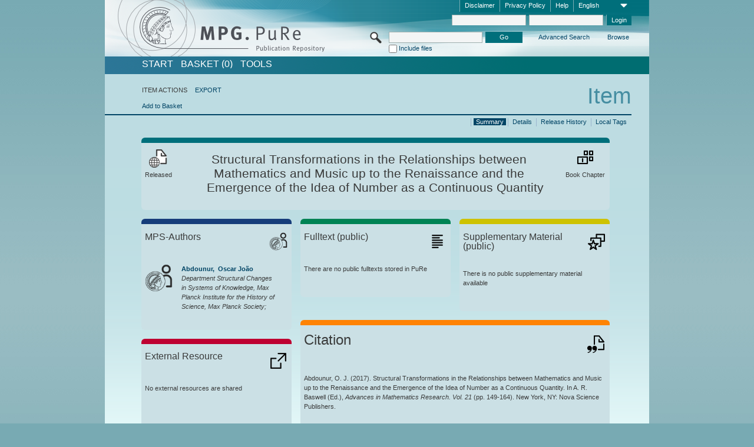

--- FILE ---
content_type: text/html;charset=UTF-8
request_url: https://pure.mpg.de/pubman/faces/ViewItemOverviewPage.jsp?itemId=item_2608154
body_size: 12824
content:
<!DOCTYPE html>
<html xmlns="http://www.w3.org/1999/xhtml"><head id="j_idt2"><link type="text/css" rel="stylesheet" href="/pubman/faces/javax.faces.resource/theme.css?ln=primefaces-aristo" /><link type="text/css" rel="stylesheet" href="/pubman/faces/javax.faces.resource/font-awesome-4.7.0/css/font-awesome.min.css" /><link type="text/css" rel="stylesheet" href="/pubman/faces/javax.faces.resource/commonJavaScript/jquery/css/jquery-ui-1.10.4.min.css" /><script type="text/javascript" src="/pubman/faces/javax.faces.resource/jsf.js?ln=javax.faces"></script><script type="text/javascript">if(window.PrimeFaces){PrimeFaces.settings.locale='en_EN';}</script>
    <title>Structural Transformations in the Relationships between Mathematics and Music up to the Renaissance and the Emergence of the Idea of Number as a Continuous Quantity :: MPG.PuRe
    </title>
	<meta http-equiv="Content-Type" content="text/html; charset=utf-8" />
	<meta http-equiv="pragma" content="no-cache" />
	<meta http-equiv="cache-control" content="no-cache" />
	<meta http-equiv="expires" content="0" />
	<link href="/pubman/resources/cssFramework/main.css" type="text/css" rel="stylesheet" /><link href="/pubman/resources/cssFramework/themes/skin_MPG/styles/theme.css" type="text/css" rel="stylesheet"/><link rel="shortcut icon" type="image/png" href="/pubman/faces/javax.faces.resources/pubman_favicon_32_32.png"/>
	
	<style type="text/css">
		.headerLogo {background-image: none; }
	</style>
	<style type="text/css">
		.fa { line-height: inherit; margin-right: 0.454545em; color: #004465;}
	</style>
	
	<script type="text/javascript">var cookieVersion = "1.0";</script>
	
	<link rel="search" type="application/opensearchdescription+xml" title="Search for publications within MPG.PuRe production" href="https://pure.mpg.de/pubman/faces/search/OpenSearch.jsp" /><script type="text/javascript" src="/pubman/faces/javax.faces.resource/jquery/jquery.js?ln=primefaces&amp;v=6.0"></script><script type="text/javascript" src="/pubman/faces/javax.faces.resource/scripts.js"></script><script type="text/javascript" src="/pubman/faces/javax.faces.resource/commonJavaScript/eSciDoc_javascript.js"></script><script type="text/javascript" src="/pubman/faces/javax.faces.resource/commonJavaScript/componentJavaScript/eSciDoc_ext_paginator.js"></script><script type="text/javascript" src="/pubman/faces/javax.faces.resource/commonJavaScript/componentJavaScript/eSciDoc_selectbox.js"></script><script type="text/javascript" src="/pubman/faces/javax.faces.resource/commonJavaScript/componentJavaScript/eSciDoc_item_list.js"></script><script type="text/javascript" src="/pubman/faces/javax.faces.resource/commonJavaScript/componentJavaScript/eSciDoc_full_item.js"></script><script type="text/javascript" src="/pubman/faces/javax.faces.resource/commonJavaScript/componentJavaScript/eSciDoc_single_elements.js"></script><script type="text/javascript" src="/pubman/faces/javax.faces.resource/commonJavaScript/componentJavaScript/breadcrump.js"></script>
	
	<link href="/cone/js/jquery.suggest.css" rel="stylesheet" type="text/css" />
    <link rel="unapi-server" type="application/xml" title="unAPI" href="https://pure.mpg.de/rest/unapi" />
<meta xmlns="http://www.w3.org/1999/xhtml" name="citation_publication_date"
      content="2017" />
<meta xmlns="http://www.w3.org/1999/xhtml" name="citation_author"
      content="Abdounur, Oscar João" />
<meta xmlns="http://www.w3.org/1999/xhtml" name="citation_author_institution"
      content="Department Structural Changes in Systems of Knowledge, Max Planck Institute for the History of Science, Max Planck Society" />
<meta xmlns="http://www.w3.org/1999/xhtml" name="citation_title"
      content="Structural Transformations in the Relationships between Mathematics and Music &#xA;up to the Renaissance and the Emergence of the Idea of Number as a Continuous &#xA;Quantity" />
<meta xmlns="http://www.w3.org/1999/xhtml" name="citation_language" content="eng" />
<meta xmlns="http://www.w3.org/1999/xhtml" name="citation_inbook_title"
      content="Advances in Mathematics Research. Vol. 21" />
<meta xmlns="http://www.w3.org/1999/xhtml" name="citation_firstpage" content="149" />
<meta xmlns="http://www.w3.org/1999/xhtml" name="citation_lastpage" content="164" />
<meta xmlns="http://www.w3.org/1999/xhtml" name="citation_publisher"
      content="Nova Science Publishers" />
<meta xmlns="http://www.w3.org/1999/xhtml" name="citation_isbn"
      content="978-1-5361-0470-7" />
<meta xmlns="http://www.w3.org/1999/xhtml" name="DC.issued" content="2017" />
<meta xmlns="http://www.w3.org/1999/xhtml" name="DC.creator"
      content="Abdounur, Oscar João" />
<meta xmlns="http://www.w3.org/1999/xhtml" name="DC.title"
      content="Structural Transformations in the Relationships between Mathematics and Music &#xA;up to the Renaissance and the Emergence of the Idea of Number as a Continuous &#xA;Quantity" />
<meta xmlns="http://www.w3.org/1999/xhtml" name="DC.language" content="eng" />
<meta xmlns="http://www.w3.org/1999/xhtml" name="DC.relation.ispartof"
      content="Advances in Mathematics Research. Vol. 21" />
<meta xmlns="http://www.w3.org/1999/xhtml" name="DC.citation.spage" content="149" />
<meta xmlns="http://www.w3.org/1999/xhtml" name="DC.citation.epage" content="164" />
<meta xmlns="http://www.w3.org/1999/xhtml" name="DC.publisher"
      content="Nova Science Publishers" />
<meta xmlns="http://www.w3.org/1999/xhtml" name="DC.identifier"
      content="urn:ISBN:978-1-5361-0470-7" />
    <meta name="description" content="Author: Abdounur, Oscar João; Genre: Book Chapter; Issued: 2017; Title: Structural Transformations in the Relationships between Mathematics and Music up to the Renaissance and the Emergence of the Idea of Number as a Continuous Quantity" /><script type="text/javascript" src="/pubman/faces/javax.faces.resource/commonJavaScript/jquery/jquery-ui-1.10.4.min.js"></script>
	<!-- ACHTUNG: Mit untenstehenden Bibliotheken funktioniert der nanoScroller nicht !!!
	              Daher kann auch eSciDoc_full_item.js nicht auf die neue Syntax umgestellt werden!!!
	&lt;h:outputScript name="commonJavaScript/jquery/jquery-3.6.0.js" /&gt;
	&lt;h:outputScript name="commonJavaScript/jquery/jquery-migrate-3.3.2.js" /&gt;
	  -->
    <script src="/cone/js/jquery.suggest.js"></script><script type="text/javascript" src="/pubman/faces/javax.faces.resource/commonJavaScript/componentJavaScript/autoSuggestFunctions.js"></script>
    <style type="text/css">
        .dialogNoTitleBar .ui-dialog-titlebar {
            display: none;
        }

        .ui-dialog {
            background: #eee
        }
    </style>
    <script type="text/javascript">
        var currentDialog;
        var text = 'By continuing with the next step you authorize the Max Planck Digital Library to register a DataCite DOI (Digital Object Identifier) for this MPG.PuRe record. The DOI registration cannot be undone, therefore please use this function with care and only if you are aware of the consequences.<br/><br/>In particular you confirm with a DOI registration the scientific quality of the content and the fact that there has not been assigned any DOI to the publication before by the MPG or any other institution. Further details on this requirements can be found <a href="http://doi.mpdl.mpg.de/faq/#req" target="_new">here</a>.<br/><br/>You also agree that the MPG.PuRe URL and bibliographic metadata will be transferred to the German National Library of Science and Technology (TIB) in order to register the DOI name.';

        function showDialog() {
            currentDialog = $("<p>" + text + "</p>").dialog({
                dialogClass: "dialogNoTitleBar",
                modal: true,
                width: "auto",
                resizable: false,
                draggable: false,
                width: 500,
                buttons: [{
                        text: "Cancel",
                        click: function() {
                            $(this).dialog("close");
                        }
                    },
                    {
                        text: "create DOI",
                        click: function() {
                            $(".hiddenLnkExecuteAddDoi").click();
                            $(this).dialog("close");
                        }
                    }
                ],
                close: function(event, ui) {
                    $(this).dialog("destroy");
                }
            });
        }
    </script></head>

<body lang="en">
        <!-- The unAPI Identifier for this item --><abbr class='unapi-id' title='item_2608154_6'></abbr>
        <div class="full wrapper"><input id="offset" type="hidden" name="offset" />
		<div class="full_area0 header clear">
			<!-- begin: header section (including meta menu, logo, searchMenu and main menu)-->
			<!-- import meta menu here --><div id="Header:metaMenuSkipLinkAnchor" class="full_area0 metaMenu">
		<!-- meta Menu starts here -->
<form id="Header:j_idt52" name="Header:j_idt52" method="post" action="/pubman/faces/ViewItemOverviewPage.jsp" enctype="application/x-www-form-urlencoded">
<input type="hidden" name="Header:j_idt52" value="Header:j_idt52" />
<span class="seperator"></span>
				<div class="medium_area0 endline selectContainer">
					<div class="medium_area0">
						<span class="medium_area0 selectionBox">English</span>
						<div class="min_imgArea selectboxIcon"> </div>
					</div><select id="Header:j_idt52:selSelectLocale" name="Header:j_idt52:selSelectLocale" class="medium_area0" size="1" title="Choose language." onchange="submit();">	<option value="en" selected="selected">English</option>
	<option value="de">Deutsch</option>
	<option value="ja">日本語</option>
</select>
				</div><span class="seperator"></span>

				<!-- Guide --><a id="Header:j_idt52:lnkPubManHelp" name="Header:j_idt52:lnkPubManHelp" href="https://colab.mpdl.mpg.de/mediawiki/MPG.PuRe_Help" rel="noreferrer noopener" title="MPG.PuRe Help" target="_blank" class="free_area0_p8 endline">Help</a><span class="seperator"></span>

				<!-- Privacy Policy --><a id="Header:j_idt52:lnkPrivacyPolicy" href="#" title="Privacy Policy" onclick="jsf.util.chain(this,event,'loadBlog(\'http://colab.mpdl.mpg.de/mediawiki/MPG.PuRe_Datenschutzhinweis\');return false','mojarra.jsfcljs(document.getElementById(\'Header:j_idt52\'),{\'Header:j_idt52:lnkPrivacyPolicy\':\'Header:j_idt52:lnkPrivacyPolicy\'},\'\')');return false" class="free_area0_p8 endline">Privacy Policy</a><span class="seperator"></span>

				<!-- Policy --><a id="Header:j_idt52:lnkPolicy" href="#" title="Policy&amp;Disclaimer." onclick="jsf.util.chain(this,event,'loadBlog(\'http://colab.mpdl.mpg.de/mediawiki/MPG.PuRe_Impressum\');return false','mojarra.jsfcljs(document.getElementById(\'Header:j_idt52\'),{\'Header:j_idt52:lnkPolicy\':\'Header:j_idt52:lnkPolicy\'},\'\')');return false" class="free_area0_p8 endline">Disclaimer</a><span class="seperator"></span>

				<!-- CurrentIp -->

				<!-- LogIn, LogOut --><div id="Header:j_idt52:login" style="clear:right; margin-top:0.37em"><span class="seperator"></span><input id="Header:j_idt52:lnkLogin" type="submit" name="Header:j_idt52:lnkLogin" value="Login" class="activeButton quickSearchBtn free_area0_p8 endline" /><input id="Header:j_idt52:inputUsername" type="text" name="Header:j_idt52:inputUsername" class="large_txtInput" />
					<!--
					&lt;p:watermark for="inputUsername" value="username"
						rendered="true" /&gt;
					--><span class="seperator"></span><input id="Header:j_idt52:inputSecretPassword" type="password" name="Header:j_idt52:inputSecretPassword" value="" class="large_txtInput" />
					<!--
					&lt;p:watermark for="inputSecretPassword" value="password"
						rendered="true" /&gt;
					--></div>

			<!-- meta Menu ends here --><input type="hidden" name="javax.faces.ViewState" id="j_id1:javax.faces.ViewState:0" value="vNUT0Y2oE+p4W7K8S3Ew2GvKAA6qJUC1nog65nixV/yA550N1Mlu6ZNFTTQTBFw1pQr9X2b6VDyi8EP/GBCLfvrfjRHUhfRctwP3krRe9cgbf2x5yo8vUez4PaxwQuMiIwdtV1TyXYs6sGM7t4yVx6LA5FhzYMEmOGkdFQFsDCqLWXSwj3pmCjZK/4Gi2fV18687TJt1lHONQ5VTvMDWxuNKiWdtv4oBFo1fUNcESgyQYENdM5p0YOAUD6VJ5rJWWiB1MJVy5vXC8vtGf5kUPMTUYtVW/hxYaQTJEuZkwQVpbbyr5FABCUyjrdkD5fzp3NtREHzj3E2zTU6E0wudhVRowvfIcJBcosmlTCxkCWqBYfW1BeJxUZeQB3hah1jUP1RFCyaLMa/lU7sFWAWvCNbibPYcZ+a6R4M9TECLl/I54FCLxG9iwVNVJFiFfoEJ19ZEcDeVld52LjWPQHVHIe7xKY+vkyrqMxfjI2jPmJMqciy7SrshBFLedE1oMPpVFE1jnCNwwRkwdncg0zto/[base64]/ViQr7Hbo0ObGIFFwb3YwMjP7gi+NWqseFaVNzMUxDJnCqrso6OxnnXS3nm+MslmqUWV0jjIRTjCDx39ImBjpyLskh0snWZcQgPmCbioK/o8aEJmuNpiNsgphS1EwCigvdNrr3u40TS8WqqyqYvvvvoZQPzvtF867K/1pQ/[base64]/pr1rJq/RXh/dow0jyRzy61g9cX5cbSYHNPKjMoLeBRFRdzPV0ogK9jvOkE6xRDUu5Ajof+PHe3KCoh3k3sqGsEqblCYtMgUcLet6eMRJlJVeq4X/82GjaPIBe3bLX1xCfI+TPWR55FFty4dowL/z67l78lY/S0JpPqmLA2A/ocVOsHrVGCdLbLRnu8vrIl0atuEXM2jWFrKyF86t0vvl+NB+3TCpPg/iX0qIcdl/on3s463SYgX2kkrGDPU+jSTsQUVmgJtFNsfVwbW7/TEHW4rzeDjsAz+l1BxcibrNZkIPTLAPdIus8TIcfNj9lb1vbsylMo0UvkRwQz71os2OozsASeNkvDKKzzQK09f/w4zp4ug9ku7JcRpT3EpPlIZkh5qjj5NrzuM9GYcykDy0yvd0MSrFhewHrjmbMGCbhwMb5vJ3HfImt7F2c6Gf/ZJOlq3/eWhspJT9+zHkWhl0tl4D1sYJlw0C3QqqHgPhQ25KADQDEEsRGVM+vclxYxeUEhFRUxHd2vK7vZyeJQfGUrcNXuSH+v6gehH047RFVnJt3aVQ=" autocomplete="off" />
</form></div>
			<div class="full_area0 LogoNSearch"><a id="Header:lnkStartPage" name="Header:lnkStartPage" href="/pubman/faces/HomePage.jsp" title="Go to PubMan Startpage."><img src="/pubman/resources/images/pure_logo_web.png" style="border:none;" class="tiny_marginLExcl headerLogo" /><span class="tiny_marginLExcl xDouble_area0 themePark "></span></a>
			<!-- import search here-->
	
	<div id="searchMenuSkipLinkAnchor" class="free_area0 searchMenu">
<form id="Header:j_idt85" name="Header:j_idt85" method="post" action="/pubman/faces/ViewItemOverviewPage.jsp" enctype="application/x-www-form-urlencoded">
<input type="hidden" name="Header:j_idt85" value="Header:j_idt85" />

			<span class="std_imgArea quickSearchIcon"> </span>
			<span class="xLarge_area0 quickSearchMenu"><input id="Header:j_idt85:quickSearchString" type="text" name="Header:j_idt85:quickSearchString" class="xLarge_txtInput quickSearchTextInput" title="Search text" /><span class="xLarge_checkbox quickSearchCheckBoxMenu"><input id="Header:j_idt85:quickSearchCheckBox" type="checkbox" name="Header:j_idt85:quickSearchCheckBox" /><label for="Header:j_idt85:quickSearchCheckBox">Include files</label></span>
			</span><input id="Header:j_idt85:btnQuickSearchStart" type="submit" name="Header:j_idt85:btnQuickSearchStart" value="Go" title="Start Search." class="small_txtBtn activeButton quickSearchBtn" />
			<span class="free_area0"><a id="Header:j_idt85:lnkAdvancedSearch" name="Header:j_idt85:lnkAdvancedSearch" href="/pubman/faces/AdvancedSearchPage.jsp" title="Extended search capabilities for released items" class="free_area0_p3 advancedSearchMenu tiny_marginLExcl">Advanced Search</a><a id="Header:j_idt85:lnkBrowseBy" href="#" title="Browse by organizations and further categories" onclick="mojarra.jsfcljs(document.getElementById('Header:j_idt85'),{'Header:j_idt85:lnkBrowseBy':'Header:j_idt85:lnkBrowseBy'},'');return false" class="free_area0_p3 organisationSearchMenu tiny_marginLExcl endline">Browse</a>
			</span><input type="hidden" name="javax.faces.ViewState" id="j_id1:javax.faces.ViewState:1" value="urnTaUA+6UzABP84GM4PN8oe2vtERm9xUZJZKVyOZ7Ooy9Jih5j6xTQnux4UoF8/aputZlNNaA8JRhDIlvOWPxdsQFjrf90hDgQq65XVeymY7+GCV1bxOVG1xODzBuxDdc8gXddtpiVIckE0ZIiJJV9x+2oZZgD4HHEuNI7Dhcgg8Xzs+WMJb8OD/ArhfLxUersh344aVGelMDhjt+jMyjS/gxkcEDc1m/r2sp6FXZ7Kl5xb7Lq8vmvZRvh4SUjR52B47C0hywvickuHPRGwie9Wn7W3uRQmHDfg1xRwqDnskT7Y9vA/jgmFZwRd/TsA0sKU9ZlI+G1IXTK6mdWuYE1OV0ezEMRH9zqCXKwggV2/WU/SEQFsJsd9Vnwr5NwASuLcqyIjSJdkhIVFH+rKjRkUeM2MQvQY5+Rzv3wLDe6R1Dr+5Ws1fbf5K0or8QrodmL2UfrszbgTII2YqanBggQf+QQQ/edosfdYBOCYsN1N6EePGm7QlbkQg233K2iQistz0nCciHx1EbcMWUuIFHg+S34RyYRs6cwzCbG6RUgncBTfLoekJJrT4sZEaMbLo0ohYZrdgxDKSTxILkhmHOcqM6PtGAzxdDR5LtCRyC73T1cHyM1YyX+8feCinFvS5TN+WyTjt6ZUMgA4sIY3D5we7Qf16z/[base64]/VHr4VHaYISg8DFcrPQdHJy60zGUeiDrUTIDL1plQidW3gGqKbEOFzGoC226s9VvXbLVWLHS+yC/XD/TXo2OIbcS7Vde+gNSecHfklW6TjLvBfydV/0L3FsBDtA5rlxL5DraDYp9IksQMEPeFEDsB6O7pXck6g3tHQGrueRvGMx8rJvZTjgCbOHeBTTr5ahZbeQaQSDYZCME8KMkcLRfKsKc1hm2/FbhqSInikExL9JkfV4JzF1NVZiDCsyFivYKTl43OERbyduL62ulj3uaH0mpq5/TuBKB5WN+koLdmS2jXxY9zbjUDMVVUuO5bOCWyB0+AWCVBIBogIsaADo34vtutE0EKpthPZeSH/s67HNaaw7vcRu3jcWiC1oZ6f/4BWVKmoZUr4snZsxo//xUwmxIMbtCYNIPHCMr/mnuuX9arq2iuWMpwSCzKk6UvQNUAZrFvh1rMRQtKP73EsvXWbbpbp0eUNpYqIbjKD17WWw8onyNAiquH6e3Szmj0Ej7iJFE2ykchCAH8xb87pOvbquB6JBIIxV8DymnU0spU5ubFqO5jQwbBKId9ZbI/vZUGAc3QOpL0SvsiZBkT29zJ7cqjhEFNT8lOAve0p+3bf7YIOxxxTBiBKNxs0MGpgW9G+DvZiOc+Ok9VT6VdHXBjwK27f/UimeUVJUKZUcPI7FozKoFC8exf9B60psUmkdc7q/BL0edO2ROuXqB3RmjLm6UDc8M+BFX8cB7/sKqtzU37jNEd2yYuC53CAUA9ZXX3wwBRFXKqqr95BGOP7fsKEoy5a7Y40Hdu0he/vvYvT7OFho36YZ49Mal7bksnBp2skMb0ridfmG60virV9CY3SI+PW2WtVT1byxeY2Z3k+BNUmeMDPFZtALPoaRo3aR+B1c1QpIEY3gk4dUBvaWXmU4jt0YF7yOOGi9ShLgCMGxTTez1fduwRbzYc+KfyXWJa8eSfZsELmSb2rtJttT7c=" autocomplete="off" />
</form>
	</div>
			</div>
		</div>
		<!-- import main menu here -->
	
	<div id="mainMenuSkipLinkAnchor" class="full_area0 mainMenu"><a id="Header:lnkHome" name="Header:lnkHome" href="/pubman/faces/HomePage.jsp" title="Go to PubMan Startpage." class="free_area0">START</a>
		<!--  start should replace the following later -->
		<!--  stop should replace the following later --><a id="Header:lnkCartItems" name="Header:lnkCartItems" href="/pubman/faces/CartItemsPage.jsp" title="Go to Basket" class="free_area0">BASKET  (0)</a><a id="Header:lnkTools" name="Header:lnkTools" href="/pubman/faces/ToolsPage.jsp" title="Go to Tools Overview" class="free_area0">Tools</a>
	</div>
<form id="form1" name="form1" method="post" action="/pubman/faces/ViewItemOverviewPage.jsp" enctype="application/x-www-form-urlencoded">
<input type="hidden" name="form1" value="form1" />

                <div id="content" class="full_area0 clear">
                    <!-- begin: content section (including elements that visualy belong to the header (breadcrumb, headline, subheader and content menu)) -->
                    <div class="clear">
                        <div class="headerSection">
		<div class="clear breadcrumb">
			<!-- Breadcrumb starts here -->
			<ol>
				<li></li>
			</ol>
			<!-- Breadcrumb ends here -->
		</div>
                            <div id="contentSkipLinkAnchor" class="clear headLine">
                                <!-- Headline starts here -->
                                <h1>Item
                                </h1>
                                <!-- Headline ends here -->
                            </div>
                        </div>
                        <div class="small_marginLIncl subHeaderSection">
                            <!-- content menu starts here --><div class="contentMenu">
                                <!-- content menu upper line starts here -->
                                <div class="free_area0 sub"><span class="free_area0">ITEM ACTIONS</span><span class="seperator void"></span><a id="form1:lnkLinkForExportView" name="form1:lnkLinkForExportView" href="ViewItemFullPage.jsp?itemId=item_2608154_6&amp;view=EXPORT" class="free_area0">EXPORT</a>
                                </div>
                                <!-- content menu upper line ends here -->
                                <!-- content menu lower line (actions) starts here --><div class="free_area0 sub action"><a id="form1:lnkAddToBasket" href="#" onclick="jsf.util.chain(this,event,'fullItemReloadAjax();','mojarra.jsfcljs(document.getElementById(\'form1\'),{\'form1:lnkAddToBasket\':\'form1:lnkAddToBasket\'},\'\')');return false">Add to Basket</a>
                                    <!-- hidden Button for executing the addDoi command, after the jquery dialog has been confirmed --><a id="form1:lnkExecuteAddDoi" href="#" style="display:none;" onclick="jsf.util.chain(this,event,'fullItemReloadAjax();','mojarra.jsfcljs(document.getElementById(\'form1\'),{\'form1:lnkExecuteAddDoi\':\'form1:lnkExecuteAddDoi\'},\'\')');return false" class="hiddenLnkExecuteAddDoi">#</a></div>
                                <!-- content menu lower line (actions) ends here -->
                                <!-- content menu lower line (export) starts here --></div>
                            <!-- content menu ends here -->
                            <!-- Subheadline starts here -->
                            <!-- Subheadline ends here -->
                            <!-- JSF messages -->
                            <div class="subHeader">
                            </div>
                            <!-- Subheadline ends here -->
                        </div>
                    </div><div class="full_area0">
                        <div class="full_area0 fullItem">
                            <!-- Item control information starts here -->
                            <div class="full_area0 fullItemControls">
                                <span class="full_area0_p5"> <b class="free_area0 small_marginLExcl">  </b><span class="seperator"></span><a id="form1:lnkViewLocalTagsPage" name="form1:lnkViewLocalTagsPage" href="/pubman/faces/ViewLocalTagsPage.jsp" class="free_area0">Local Tags</a><span class="seperator"></span><a id="form1:lnkViewItemFull_btnItemVersions" href="#" onclick="mojarra.jsfcljs(document.getElementById('form1'),{'form1:lnkViewItemFull_btnItemVersions':'form1:lnkViewItemFull_btnItemVersions'},'');return false" class="free_area0">Release History</a><span class="seperator"></span><a id="form1:lnkViewItemPage" name="form1:lnkViewItemPage" href="https://pure.mpg.de/pubman/faces/ViewItemFullPage.jsp?itemId=item_2608154_6" class="free_area0">Details</a><span class="seperator"></span><a id="form1:lnkViewItemOverviewPage" name="form1:lnkViewItemOverviewPage" href="#contentSkipLinkAnchor" class="free_area0 actual">Summary</a><span class="seperator"></span>
								</span>
                            </div>
                            <!-- Item control information ends here -->
                            <!-- Paginator starts here --><span class="full_area0 pageBrowserItem"><span class="paginatorPanel"></span></span>
                            <!-- Paginator ends here -->
                            <!-- ItemView starts here --><div class="full_area0">
	
	<!-- Title tile --><div class="filled_area0 tiny_marginRExcl small_marginLExcl tile_category borderDarkTurquoise"><div class="filled_area0_p6">
			<!-- Status icon and label --><span class="status_group tiny_marginRExcl">
				<!-- transparent src image needed for correct illustration in IE -->
				<img class="big_imgBtn statusIcon releasedItem" src="../resources/images/overviewPage/1x1transparent.gif" />
				<br />Released</span>
			<!-- Genre(-group) icon and label --><span class="genre_group tiny_marginLExcl"><img src="../resources/images/overviewPage/part_of_book_31.png" class="big_imgBtn" />
				<br />Book Chapter</span>
			<!-- Publication title -->
			<h4 class="tile_publication_title">Structural Transformations in the Relationships between Mathematics and Music up to the Renaissance and the Emergence of the Idea of Number as a Continuous Quantity
			</h4></div></div><div class="huge_area0 xTiny_marginRExcl small_marginLExcl" style="overflow:visible;">

	<!-- Authors tile --><div class="huge_area0 tile_category borderDarkBlue">
		<!-- Authors tile title and icon --><div class="huge_area0_p6">
			<h5 class="tile_title">
				<img src="../resources/images/overviewPage/MPG_authors_31.png" class="big_imgBtn" align="right" />MPS-Authors
			</h5></div>
		<!-- If no MPG authors available show message -->
		<!-- If no OpenSource authors available show message -->
		<!-- Iterator for MPG Authors --><div class="huge_area0_p0 nano" style="max-height:300px;"><div class="free_area0_p6 content">
					<div>
						<!-- Hidden ID (used to replace image with CoNE image if available [see JavaScript]) --><span class="mpgAuthorId noDisplay">/persons/resource/persons193863</span>
						<!-- specific --><span class="image">
							<!-- Standard image for Authors with CoNE link --><a href="https://pure.mpg.de/cone/persons/resource/persons193863" rel="noreferrer noopener" target="_blank">
								<img src="../resources/images/overviewPage/MPG_authors_64.png" class="large_imgImg xTiny_marginRExcl" align="left" /></a>
							<!-- Standard image for Authors without CoNE link --></span>
						<!-- Author textual information -->
						<p class="xLarge_area0 xTiny_marginLExcl">
							<!-- Author name with CoNE link --><span class="author_name"><a href="https://pure.mpg.de/cone/persons/resource/persons193863" rel="noreferrer noopener" target="_blank">Abdounur, 
								Oscar João</a></span>
							<!-- Author name without CoNE link -->
							<!-- Iterator for the authors organizations (linked in the publication) --><span class="author_organization">
									<br />Department Structural Changes in Systems of Knowledge, Max Planck Institute for the History of Science, Max Planck Society;</span>
						</p>
					</div></div></div>
		<!-- Iterator for OpenSource Authors --></div>
	
	<!-- External resource tile --><div class="huge_area0 tile_category borderRed">
		<!-- External resource title and icon --><div class="huge_area0_p6">
			<h5 class="tile_title">
				<img src="../resources/images/overviewPage/external_Ressources_31.png" class="big_imgBtn" align="right" />External Resource
			</h5></div>
		<!-- If no external resources are available show message --><div class="huge_area0_p6">No external resources are shared</div>
		<!-- Iterator for external resources --><div class="huge_area0_p0 nano" style="max-height:300px;min-height:62px;"><div class="free_area0_p6 content"></div></div></div>
	
	<!-- Fulltext tile --><div class="huge_area0 tile_category borderDarkGreen xTiny_marginRExcl">
		<!-- Fulltext title and icon --><div class="huge_area0_p6">
			<h5 class="tile_title">
				<img src="../resources/images/overviewPage/fulltext_31.png" class="big_imgBtn" align="right" />Fulltext (restricted access)
			</h5></div>
		<!-- If no fulltexts are available show message --><div class="huge_area0_p6">There are currently no full texts shared for your IP range.</div>
		<!-- Iterator for publicly accessible fulltexts (not only any-fulltext, but also postprint/preprint/publisher-version) --><div class="huge_area0_p0 nano" style="max-height:350px;"><div class="free_area0_p6 content"></div></div></div></div><div class="third_area0">
	
	<!-- Fulltext tile --><div class="huge_area0 tile_category borderDarkGreen xTiny_marginRExcl">
		<!-- Fulltext title and icon --><div class="huge_area0_p6">
			<h5 class="tile_title">
				<img src="../resources/images/overviewPage/fulltext_31.png" class="big_imgBtn" align="right" />Fulltext (public)
			</h5></div>
		<!-- If no fulltexts are available show message --><div class="huge_area0_p6">There are no public fulltexts stored in PuRe</div>
		<!-- Iterator for publicly accessible fulltexts (not only any-fulltext, but also postprint/preprint/publisher-version) --><div class="huge_area0_p0 nano" style="max-height:350px;"><div class="free_area0_p6 content"></div></div></div>
	
	<!-- Supplementary Material tile --><div class="huge_area0 tile_category borderYellow">
		<!-- Supplementary Material title and icon --><div class="huge_area0_p6">
			<h5 class="tile_title">
				<img src="../resources/images/overviewPage/supplementary_material_31.png" class="big_imgBtn" align="right" />Supplementary Material (public)
			</h5></div>
		<!-- If no supplementary material is available show message --><div class="free_area0_p6">There is no public supplementary material available</div>
		<!-- Iterator for publicly accessible supplementary material --><div class="huge_area0_p0 nano" style="max-height:300px;"><div class="free_area0_p6 content"></div></div></div>
	
	<!-- Citation tile --><div class="third_area0 tile_category borderOrange">
		<!-- Citation title and icon --><div class="third_area0_p6">
			<h5 class="tile_citation_title">
				<img src="../resources/images/overviewPage/citation_31.png" class="big_imgBtn" align="right" />Citation
			</h5></div>
		<!-- Citation text and PID --><div class="third_area0_p6">
			<!-- Citation -->
      <div class="Pubman">
         <p>Abdounur, O. J. <span class="DisplayDateStatus">(2017).</span> Structural Transformations in the Relationships between Mathematics
            and Music up to the Renaissance and the Emergence of the Idea of Number as a Continuous Quantity. In A. R. Baswell (<localized
            class="editor">Ed.</localized>), <span class="Italic"><i>Advances in Mathematics Research. Vol. 21</i></span> (pp. 149-164).
            New York, NY: Nova Science Publishers.
         </p>
      </div>
   
			<br />
			<!-- PID --><span id="form1:txtCitationUrlItemPid">Cite as: </span><a id="form1:lnkCitationURLItemPid" name="form1:lnkCitationURLItemPid" href="https://hdl.handle.net/21.11116/0000-0001-94CE-0" title="Always points to the most recent version of this publication, which is accessible with your user rights. Depending on the status of the actual version you may directed to different versions.">https://hdl.handle.net/21.11116/0000-0001-94CE-0</a>
			<!-- URL if PID is deactivated --></div></div>
	
	<!-- Abstract Tile --><div class="third_area0 tile_category borderBrown">
		<!-- Abstract title and image --><div class="third_area0_p6">
			<h5 class="tile_title">
				<img src="../resources/images/overviewPage/abstract_31.png" class="big_imgBtn" align="right" />Abstract
			</h5></div>
		<!-- If no abstracts are available show message--><div class="huge_area0_p6">There is no abstract available</div>
		<!-- Iterator for abstracts --></div></div></div>
                            <!-- ItemView ends here -->
                        </div></div>
                    <!-- end: content section -->
                </div><input type="hidden" name="javax.faces.ViewState" id="j_id1:javax.faces.ViewState:2" value="yBzaX60fwfhInjGuwa7xb3t0YQJu/KxMhZe/g3PL3zwnKNbixw/acuTHWDRpcQq/u7HkFhfUokw53WiQzOuObfM+6fKoP9piQ0GVBNZe+ARgioCnNpOpUC2p9cS33CwOqrS8XAAXN7dKTT8DovhgC+Akl+/F5yX5RcGosTbXbXb3ffFqpCuvWXcdfiIr6NyoW+b85IStjIYJY1c6LRlSokTGJvpybWybYHt7C79CabLYPNJIHh9vJxuz9g4aMva63d/8lMcGQvLY7jhPBXhcOtbPlxeXTcgmMQX/nI904+akq6DPO9RfYo8kPA1PVcVHjzsnsKS49Iyjel77vq6df0vPBIhOV0+Kn28pTVSYo5syzjhubVom/6/No4+ZwjNLgZOBxb3ys5+DxAQD7ehKGgKbffz1scrGbnB7UkQcIuMB4+7UoW0nGAUSCzqZVFupKU3WP0geYA9BZ1T5HVuFDi5EbqK9J+C9q9D4mTIGAlD9eDZP7mvL00DcuM71dkoIKDhvA46VX/X8QJgph6GB/ONRBIMAk9XatNH/KlHMEWXpcs+I7d2RrwS9XPh5mu9BGGS9GIDGX1TXmuxnCvtdo2XVXX/nstFlX5a1CP7Fev87OyqeDC4PdJNL2HZYeSsPUgNVN6wdLnyv7FlEx3A4sIba/LGc/sHu3hqlFWCUKlrjpJfR3ZDcGVFQckHwyaMfoA9lj1+pdr0ayFvGB6C/AnGeyE9zA0qpiBk8NsewK6Dpvxm03U6anpFytVgn8ZC2nju5lqPSP8RfgDTIqK7FMe1Y9s2gIrHKY4r3SGhh4+rqzI7IzsaJEUmGGIzacbxhhkW0TESccsQgL7uWJHZ8RukjmWqsMGn8kuZPJv1X8wyXY/7P7xWL+yrbD+yJBQvqVZCfN1UruFkJdtBgquJRMfRd2uILa3IGYk2t7N6xYngLMWkeNUne2CQT3+Powb1/M/SM8nRPnpSfiVRbC5udKy1PagQ+bPRdfW/TARYFiiK4wPwxUSo+Mq0INDxrDvG13+UWRqm2lgilwJtD2O7LrVKF2QcIcoYqxlIwt/[base64]/fXz/xfoKEgVfgpOB0rWFDPhcHCTTgDJF0RjXKcyeBhGD/WagZUQ4h2kz4tmksxsLFWGRWLctIpreDh2M01f1w6V9VMGbbIaqDqy+AygtIRvJTAKTG9/2b34H0hJQd8fjVcGrnhlwYmHvFhCpE0gyrQ9iTSUKARZaoxy6Ok18D5E3n45Nd93/pxG9vBDpAX2e2lT/sWr4faJY9eXSoZ1Efq7S5IpH83FImmOkQOWgxtMuIciqYHYXC/DgAqf+T8h7I2lrs4HiF/s9/4QE2yzWM0mrV6+dVrHchkiiH9vpPt00HpFpK3Z9tSbr5Q7j71ZEZWAeOTIi+afNrL6HB8KslVJ26R0nVKhX6Yap8fRemTtfmwTATzIBc/KnILy2PFsMx6cA5NloR9Yi8+Qp8/iZcOfiqmlX9ZZdHbiQw=" autocomplete="off" />
</form>
        </div>

		<div class="footer">

			<div class="full_area0">
				 
				<!-- Mattomo -->
<script data-name="matomo"  data-category="analytics" type="text/plain">
var _paq = _paq || [];
  /* tracker methods like "setCustomDimension" should be called before "trackPageView" */
  console.log(document.URL);

  var regexOverview = /https:\/\/pure\.mpg\.de\/pubman\/faces\/ViewItemOverviewPage\.jsp\?itemId=(item_\d+)_?\d?.*/;
  var matchOverview = regexOverview.exec(document.URL);
  var regexFull = /https:\/\/pure\.mpg\.de\/pubman\/faces\/ViewItemFullPage\.jsp\?itemId=(item_\d+)_?\d?.*/;
  var matchFull = regexFull.exec(document.URL);

  if (matchOverview != null && matchOverview[1] != null && matchOverview[1] !== undefined) {
    _paq.push(['setCustomUrl', 'https://pure.mpg.de/pubman/item/' + matchOverview[1]]);
  }
  else if (matchFull != null && matchFull[1] != null && matchFull[1] !== undefined) {
    _paq.push(['setCustomUrl', 'https://pure.mpg.de/pubman/item/' + matchFull[1]]);
  }
  
  _paq.push(['trackPageView']);
  _paq.push(["disableCookies"]);

  (function() {
    var u="//analytics.mpdl.mpg.de/";
    
    if (document.URL.toString() === 'https://pure.mpg.de/pubman/faces/ViewItemFullPage.jsp' ||
      document.URL.toString() === 'https://pure.mpg.de/pubman/faces/ViewItemOverviewPage.jsp') {
        return;
    }


    _paq.push(['setTrackerUrl', u+'piwik.php']);
    _paq.push(['setSiteId', '1']);

    var d=document, g=d.createElement('script'), s=d.getElementsByTagName('script')[0];
    g.type='text/javascript'; g.async=true; g.defer=true; g.src=u+'piwik.js'; s.parentNode.insertBefore(g,s);
  })();
</script>
<script defer src="https://assets.mpdl.mpg.de/static/mpdl-consent/consent-config-matomo.js"></script>
<script defer>
    window.addEventListener('load', ()=> {
        runConsentBanner({'privacyPolicyUrl' : 'https://colab.mpdl.mpg.de/mediawiki/MPG.PuRe_Datenschutzhinweis'});
    });
</script>

			</div>
		</div>
        
		<script type="text/javascript">
	        var suggestConeUrl = "https://pure.mpg.de/cone/";
        
		    var citationStyleSuggestBaseURL = '$1?format=json';
    		var citationStyleSuggestURL = suggestConeUrl + 'citation-styles/query';

			$(document).ready(function() {
				startNanoScrollerWhenLoaded();
				
				// Try to replace standard author images with CoNE-images
				replaceAuthorImage();
				checkUpdateCslUi();
			});

			// NanoScroller
			var counter = 0;
			var startNanoScrollerTimeout;

			// Add NanoScroller (Scrollbar only visible when hovering the marked div)
			function startNanoScrollerWhenLoaded() {
				clearTimeout(startNanoScrollerTimeout);
				switch (typeof $.fn.nanoScroller) {
					case 'function':
						var nanoDiv = $(".nano");
						nanoDiv.nanoScroller();
						break;
					default:
						counter++;
						if (counter < 10) {
							startNanoScrollerTimeout = setTimeout(startNanoScrollerWhenLoaded, 100);
						}
						break;
				}
			}

			// tries to replace the standard author image with the cone image.
			function replaceAuthorImage() {
				var url;
				var jsonRequestUrl;
				var imgElement;
				$('.mpgAuthorId').each(function(index) {
					url = $(this).text();
					jsonRequestUrl = 'https://pure.mpg.de/cone' + url + '?format=json';
					imgElement = $(this).parent().find('img').get(0);
					updateImage(imgElement, jsonRequestUrl);
				});
			}

			// JSon request to CoNE (works only if CoNE is on the same server as PubMan [Cross-site-scripting])
			// !DOES NOT WORK LOCALLY! (Cross-site-scripting)
			function updateImage(imgElement, jsonRequestUrl) {
				$.getJSON(jsonRequestUrl, function(result) {
					var pictureUrl = result.http_xmlns_com_foaf_0_1_depiction;
					if (pictureUrl != undefined && pictureUrl.trim() != '') {
						$(imgElement).attr('src', pictureUrl);
					}
				});
			}

			function checkUpdateCslUi() {
				(typeof updateCslUi == 'function') ? updateCslUi(): setTimeout("checkUpdateCslUi()", 30);
			}
		</script>
</body>

</html>